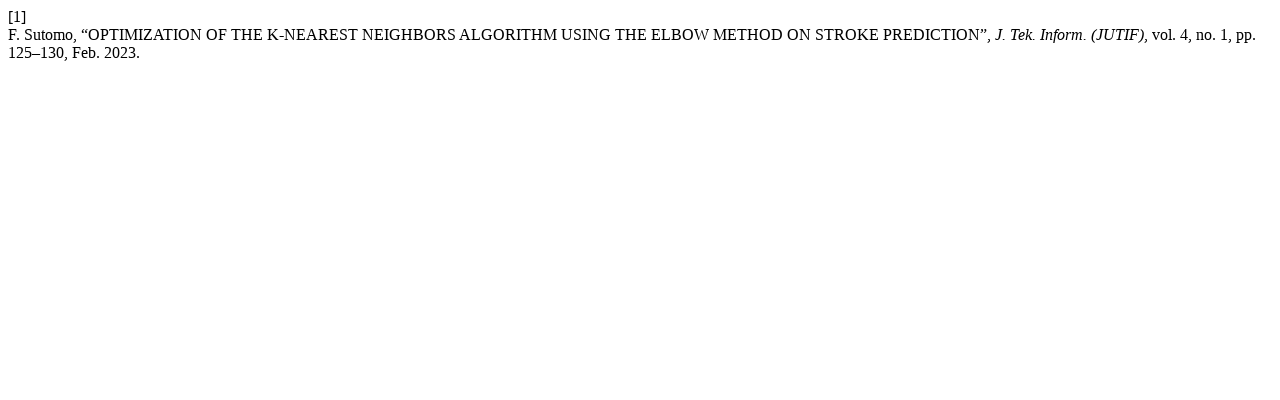

--- FILE ---
content_type: text/html; charset=UTF-8
request_url: https://jutif.if.unsoed.ac.id/index.php/jurnal/citationstylelanguage/get/ieee?submissionId=839
body_size: 265
content:
<div class="csl-bib-body">
  <div class="csl-entry"><div class="csl-left-margin">[1]</div><div class="csl-right-inline">F. Sutomo, “OPTIMIZATION OF THE K-NEAREST NEIGHBORS ALGORITHM USING THE ELBOW METHOD ON STROKE PREDICTION”, <i>J. Tek. Inform. (JUTIF)</i>, vol. 4, no. 1, pp. 125–130, Feb. 2023.</div></div>
</div>